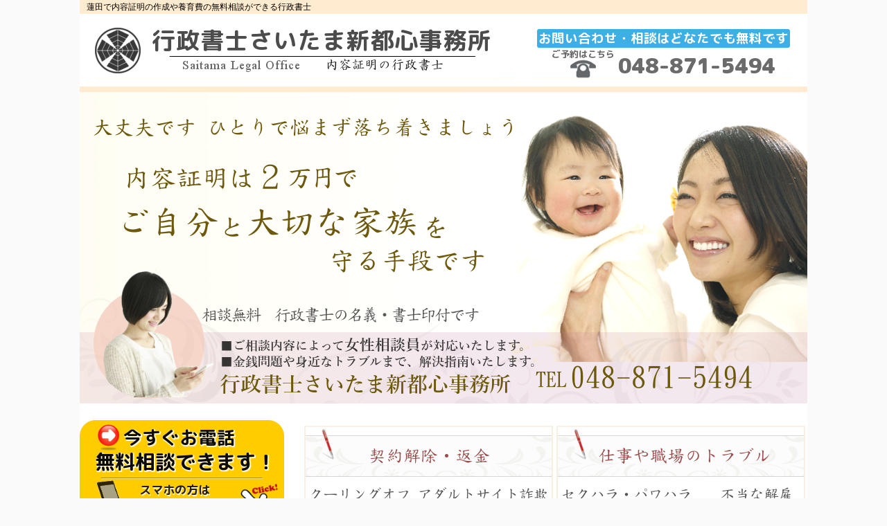

--- FILE ---
content_type: text/html
request_url: http://shoumei-saitama.com/hasuda.html
body_size: 13930
content:
<!doctype html>
<html>
<head>
<meta charset="UTF-8">
<title>蓮田で格安の内容証明郵便サービス！金銭未払いや養育費請求にも対応！</title>
<link rel="stylesheet" type="text/css" href="css/style.css">
<meta name="description" content="埼玉県の蓮田で格安の内容証明を作成します、お困りの方は是非当社まで！蓮田の地域全域ご相談無料です。大事なご家族やご自身を守るお手伝いを全力でする行政書士です！">
<meta name="keywords" content="蓮田,養育費,内容証明">
<link rel="icon" href="favicon.ico">
<script>
  (function(i,s,o,g,r,a,m){i['GoogleAnalyticsObject']=r;i[r]=i[r]||function(){
  (i[r].q=i[r].q||[]).push(arguments)},i[r].l=1*new Date();a=s.createElement(o),
  m=s.getElementsByTagName(o)[0];a.async=1;a.src=g;m.parentNode.insertBefore(a,m)
  })(window,document,'script','https://www.google-analytics.com/analytics.js','ga');

  ga('create', 'UA-77195034-1', 'auto');
  ga('send', 'pageview');

</script>
</head>

<body>

<div class="wrapper">

<!-- header -->

<div class="h1"><h1><a href="http://shoumei-saitama.com/">蓮田で内容証明の作成や養育費</a>の無料相談ができる行政書士</h1></div>

<div class="header_b">

<div class="header1">
<p><a href="index.html"><img src="images/naiyologo.jpg" width="612" height="85" alt="蓮田の内容証明作成"></a></p>
<p>蓮田では仕事の代金未払い請求や養育費の回収に内容証明を使います。突然連絡がとれなくなってしまった相手や、要求を拒絶し続ける人には法的に対抗しましょう。</p>
<p>内容証明はご自身でも作成ができますが、行政書士が作る場合は名義や印鑑を使うことができるため、心理的な効果が望めます。</p>
<p>蓮田で内容証明が最適の効力です！</p>
<p>蓮田の養育費のご相談は弊社まで。</p>

</div>

<div class="header2">
<p><a href="tel:0488715494"><img src="images/naiyotel.jpg" width="378" height="85" alt="ヘッダー電話"></a></p>
</div>
</div>

<!-- header end-->

<!-- main -->

<div class="main_v">
<img src="images/naitop.jpg" width="1050" height="450" alt="蓮田の内容証明イメージ">
<p>つきまといや嫌がらせ、近所付き合いのトラブルは蓮田、内容証明で対応いたします！</p>
<p>ご依頼は、蓮田の内容証明がお手伝い</p>

</div>

<div class="main_b"><!--overflow hidden -->

<div class="main_left"><!-- width 320 -->
<a href="tel:0488715494"><img src="images/side3.jpg" width="295" height="150" alt="ＴＥＬ"></a>
<a href="form/postmail.html" target="_blank"><img src="images/mailform.jpg" width="295" alt="お問合せフォーム"></a>
<a href="yogo.html"><img src="images/naiban1.jpg" width="295" height="103" alt="頻出用語"></a>
<a href="faq.html"><img src="images/ygban2.jpg" width="295" height="103" alt="よくある質問"></a>
<a href="intv.html"><img src="images/ygban3.jpg" width="295" height="150" alt="インタビュー"></a>

<div class="sidemenu">SIDE MENU</div>

<div class="ul">
<ul>
<li><a href="index.html">トップページ</a></li>
<li><a href="gyomu.html">業務内容</a></li>
<li><a href="price.html">料金ご案内</a></li>
<li><a href="office.html">所員メンバー紹介</a></li>
<li><a href="intv.html">お客様の声</a></li>
<li><a href="form/postmail.html" target="_blank">お問い合わせ</a></li>
</ul>
</div>

<div class="sidemenu2">蓮田で内容証明なら</div>

<a href="tel:0488715494"><img src="images/sidetoi.jpg" alt="word"></a>



<div class="sidemenu2">Google map</div>

<div class="ggmap">
<iframe class="goomap" src="https://www.google.com/maps/embed?pb=!1m18!1m12!1m3!1d3231.824275225542!2d139.63747430262694!3d35.902319227409016!2m3!1f0!2f0!3f0!3m2!1i1024!2i768!4f13.1!3m3!1m2!1s0x6018c1106627a09b%3A0xb443aa5f686d4162!2z44CSMzMwLTA4MzQg5Z-8546J55yM44GV44GE44Gf44G-5biC5aSn5a6u5Yy65aSp5rK855S677yS5LiB55uu77yS77yU77yQ4oiS77yR!5e0!3m2!1sja!2sjp!4v1496029969533" title="グーグルマップ"></iframe>
</div>

<div class="sidetiki">出張対応地域</div>

<div class="tiki">

<p>・さいたま市近郊</p>
<p><a href="oomiya.html">大宮</a>　<a href="sintosin.html">さいたま新都心</a>　<a href="yono.html">与野</a>　<a href="urawa.html">浦和　武蔵浦和</a></p>
<p><a href="warabi.html">蕨</a>　<a href="kawaguchi.html">川口</a>　<a href="toda.html">戸田　戸田公園</a></p>

<p>・さいたま市～北部</p>
<p><a href="miyahara.html">宮原</a>　<a href="ageo.html">上尾</a>　<a href="okegawa.html">桶川</a>　<a href="kitamoto.html">北本</a>　<a href="kounosu.html">鴻巣</a></p>
<p><a href="toro.html">土呂</a>　<a href="hasuda.html">蓮田</a>　<a href="shiraoka.html">白岡</a>　<a href="kuki.html">久喜</a></p>

<p>・さいたま市～東部</p>
<p><a href="oowadananasato.html">大和田　七里</a>　<a href="iwatuki.html">岩槻</a>　<a href="kasukabe.html">春日部</a></p>

<p>・その他地域</p>
<p><a href="yosinohara.html">吉野原</a>　<a href="konbakamonomiya.html">今羽　加茂宮</a>　<a href="nissinsasiougi.html">日進　指扇</a>　<a href="kawagoe.html">川越</a><br><a href="koshigaya.html">越谷</a>　<a href="tokorozawa.html">所沢</a>　赤羽</p><br />
<p>記載のない地域の方もお困りであればまずはご要望ご相談下さい。できる限り対応させていただきます。</p>

</div>


<div class="sidemenu3">活動レポート</div>

<a href="http://www.pref.saitama.lg.jp/a0301/supporter/index.html#shigotonaiyou" target="_blank"><img src="images/kensei.jpg" width="295" alt="県政サポーター"></a>
<a href="http://www.sia1.jp/" target="_blank"><img src="images/kokusai.jpg" width="295" alt="埼玉交流"></a>
<a href="https://www.facebook.com/shoshisaitama/" target="_blank"><img src="images/fb.jpg" width="295" alt="フェイスブック"></a>
<a href="http://ameblo.jp/shoshi-saitama/" target="_blank"><img src="images/blog.jpg" width="295" alt="ブログ"></a>



</div>


<!-- main right width 730-->

<div class="main_menu">
<div class="main_menu_left"><a href="main1.html"><img src="images/4p1.jpg" alt="返金契約解除"></a></div>
<div class="main_menu_right"><a href="main2.html"><img src="images/4p2.jpg" alt="労働トラブル"></a></div>
<div class="main_menu_left"><a href="main3.html"><img src="images/4p3.jpg" alt="離婚"></a></div>
<div class="main_menu_right"><a href="main4.html"><img src="images/4p4.jpg" alt="敷金引っ越"></a></div>
</div>
<!-- main_menu end -->



<div class="main_aisatsu">
<h2>埼玉県の蓮田で格安の内容証明を作成しています。</h2>
<h3>安くても手は抜きません、蓮田のご家族を内容証明でお守りしたい。</h3>
<div class="main_aisatsu_img"><img src="images/photo1.jpg" width="300" height="420" alt="集合画像"></div>
<p>蓮田の皆様、初めまして、行政書士さいたま新都心事務所です。</p>
<p>当社は、埼玉県で身近なトラブルを内容証明で解決するお手伝いをしております！</p>
<p>主婦やお年寄りの方に多い、クーリングオフの問題を解決し、大事なお金と心をお守りします。</p>
<p>ご家族をお持ちのお父さん方には、職場問題や残業代未払いの解決に内容証明をご使用いただければと思っております。</p>
<p>また、内容証明は突然連絡がとれなくなってしまった相手や、要求を拒絶し続ける人への交渉の手段として、大切な取り決めの証拠を残す手段として非常に有効です。</p><br />
<p>昨今は、ドラマやＣＭの影響もあり内容証明という言葉が知られるようになりました。ですがまだまだ専門的な法律知識を要するものです。</p>
<p>もし、内容証明の作成に迷われた際には無料相談をご利用くださいませ。</p>
<p>作成方法などのサポートをさせていただきます。</p>
<p>安くても手抜きはせず、お客様に寄りそう行政書士として。蓮田のご家族と心をお守りできますよう、お役立ちしたいと思います。</p>

</div>
<!-- main_aisatsu end -->


<div class="main_voice">
<h2>お客様の声</h2>
<p><img src="images/voice1a.jpg" width="730" height="228" alt="voice"></p>
<p><img src="images/voice2a.jpg" width="730" height="228" alt="voice"></p>
<p><img src="images/voice3a.jpg" width="730" height="228" alt="voice"></p>
<p><img src="images/voice4a.jpg" width="730" height="228" alt="voice"></p>
<p><img src="images/voice5a.jpg" width="730" height="228" alt="voice"></p>
<br />
</div>


<div class="main_yogo">

<h2>クーリングオフについて｜蓮田で内容証明</h2>

<p>内容証明の中でも最も使用頻度が高い、クーリングオフについての解説です。<br />よくある質問をまとめました。是非ご参考になさってください。</p>


<p>Ｑ、<a href="faq/faq20.html">どのような商品でもクーリングオフできますよね？</a></p>

<p>Ｑ、<a href="faq/faq21.html">クーリングオフの希望を送った業者から返事がない！</a></p>

<p>Ｑ、<a href="faq/faq22.html">クーリングオフの期限が過ぎてしまった！</a></p>

<p>Ｑ、<a href="faq/faq27.html">どんな相手（業者）にもクーリングオフは適応できるの？</a></p>

<p>Ｑ、<a href="faq/faq28.html">訪問販売ではなくて、外で会って契約したのだけど、解約できる？</a></p>

<p>Ｑ、<a href="faq/faq29.html">新聞勧誘に負けてした新聞の契約ってクーリングオフできる？</a></p>

<br />

</div>


<div class="main_yogo">

<h2>訪問販売以外にもクーリングオフ対象になる商法まとめ</h2>

<p><a href="yogo/page8.html">クーリングオフとは</a>　<a href="yogo/page9.html">クーリングオフできない例</a></p>

<p><a href="yogo/page11.html">連鎖販売取引</a>　<a href="yogo/page12.html">業務提供誘因販売取引</a>　<a href="yogo/page41.html">キャッチセールス商法</a>　<a href="yogo/page42.html">アポイントメント商法</a></p>

<p><a href="yogo/page43.html">次々販売</a>　<a href="yogo/page44.html">ハイハイ商法</a>　<a href="yogo/page45.html">ＳＮＳとデート商法</a>　<a href="yogo/page47.html">内職商法</a>　<a href="yogo/page48.html">原野商法</a></p>

<br />

</div>


<div class="main_ryokin">
<h2>内容証明の料金～明朗会計をお約束～</h2>

<table>
<tr>
<th></th>
<td>他の行政書士さんＡ</td>
<td>他の行政書士さんＢ</td>
<td><b>行政書士さいたま新都心事務所</b></td>
</tr>

<tr>
<th>相談料</th>
<td>5000円</td>
<td>電話のみ無料</td>
<td><b>電話・メール相談無料</b></td>
</tr>

<tr>
<th>定型内容証明（雛型仕様）</th>
<td>雛型</td>
<td>一部雛型</td>
<td><b>全てオリジナル</b></td>
</tr>

<tr>
<th>オリジナル文章起案</th>
<td>25000円</td>
<td>30000円</td>
<td><b>20000円（電話メール対応）</b></td>
</tr>

<tr>
<th>行政書士名義、書士印付</th>
<td>20000円</td>
<td>なし</td>
<td><b>無料で付きます</b></td>
</tr>

<tr>
<th>起案、名義書士印付き総額</th>
<td>50000円</td>
<td>30000円（書士印なし）</td>
<td><b>20000円（電話メール対応）</b><br>オリジナル文章＋書士印付</td>
</tr>

<tr>
<th></th>
<td></td>
<td></td>
<td><b>30000円～50000円</b><br>対面打合せ・土日対応の場合</td>
</tr>

</table>
</div>



<div class="main_jiseki">
<img src="images/jiseki.png" width="730" height="622" alt="実績">
</div>


<div class="main_toiawase">
<a href="form/postmail.html" target="_blank"><img src="images/toiawasenai.jpg" alt="お問い合わせ"></a>
</div>

</div>

<!-- main_b end-->

<!-- main end-->

<!-- footer -->
<div class="footer_b">

<div class="footer_naiyoleft">
<ul class="menu2">
<li style="font-weight: bold;">■メインメニュー</li>
<li><a href="index.html">トップページ</a></li>
<li><a href="gyomu.html">業務内容</a></li>
<li><a href="price.html">料金ご案内</a></li>
<li><a href="office.html">事務所メンバー紹介</a></li>
<li><a href="intv.html">お客様の声</a></li>
<li><a href="form/postmail.html" target="_blank">お問い合わせ</a></li>
</ul>
</div>

<div class="footer_naiyocenter">
<ul class="menu2">
<li style="font-weight: bold;">■蓮田内容証明コンテンツ</li>
<li><a href="faq.html">よくある質問集</a></li>
<li><a href="main1.html">契約解除・返金</a></li>
<li><a href="main2.html">労働トラブル</a></li>
<li><a href="main3.html">離婚・男女問題</a></li>
<li><a href="main4.html">暮らし・日常トラブル</a></li>
<li><a href="coolingoff.html">クーリングオフ</a></li>
</ul>
</div>


<div class="footer_naiyocenter">
<ul class="menu2">
<li style="font-weight: bold;">■その他</li>
<li><a href="yogo.html">頻出用語説明</a></li>
<li><a href="jobun.html">内容証明に関する法律</a></li>
<li><a href="kiyaku.html">利用規約</a></li>
<li><a href="policy.html">個人情報保護方針</a></li>
<li><a href="kiji/" target="_blank">Blog</a></li>
<li><a href="rink.html">リンク</a></li>
</ul>
</div>

<div class="footer_naiyoright">
<ul class="menu2">
<li style="font-weight: bold;">■事務所情報のご案内</li>
<li>TEL：048-871-5494</li>
<li>FAX：048-871-5493</li>
<li><a href="form/postmail.html" target="_blank">web@shoshi-saitama.jp</a></li>
<li>営業時間</li>
<li>平日　　：08:30～20:00</li>
<li>土曜祝日：10:00～18:00</li>
</ul>
</div>

</div>

<div id="footer">
<p>&copy; 2016 <a href="http://shoumei-saitama.com/">蓮田で内容証明の作成や養育費</a>の無料相談承ります。</p>
</div>

<!-- footer end -->

</div>
</body>
</html>

--- FILE ---
content_type: text/css
request_url: http://shoumei-saitama.com/css/style.css
body_size: 9163
content:
@charset "utf-8";

/* ======== blue #28ABE3 red #6B0B0C ======== */

/* ======== apply to all pages ======== */

body {
	margin          : 0;
	padding         : 0;
	background-color: rgb(250,250,250);
	font-family     : "メイリオ", "Meiryo", "ヒラギノ角ゴ Pro W3", "Hiragino Kaku Gothic Pro", "ＭＳ Ｐゴシック", "MS P Gothic", "Osaka", sans-serif;
}

.h1{
	margin		: 0;
	padding		: 10px;
	background-color: #FFECD0;
}

.h1 a:link {
	background-color: #FFECD0;
	color: black;
}

.h1 a:visited {
	background-color: #FFECD0;
	color		: black;
}

.wrapper {
	width           : 1050px;
	margin          : 0 auto;
	padding		: 0;
	background-color: rgb(255,255,255);
}





img {
	border-style	: none; 
}

a img:hover{
	filter		: alpha(opacity=80);
	opacity		: 0.8;
}

p {
	margin		: 0;
	padding		: 0;
	font-size	: 0;
}





a {
	text-decoration	: none;
}

a:link {
	background-color: white;
	color		: black;
}

a:visited {
	background-color: white;
	color		: black;
}

a:hover {
	background-color: white;
	color		: #6B0B0C;
}

a:active {
	background-color: white;
	color		: #6B0B0C;
}





.header_b {
	overflow	: hidden;
	margin		: 0;
	padding		: 10px;
	border-bottom	: solid 8px #FFECD0;
}

.header1 {
	float		: left;
	margin		: 0;
	padding		: 0 10px;
	background-color: white;
}

.header2 {
	float		: right;
	margin		: 0;
	padding		: 0 10px;
}






h1 {
	margin 		: 0;
	padding		: 0;
	color		: black;
	font-size	: 12px;
	font-weight	: normal;
	line-height	: 0;
	text-align	: left;
}

h2{
	margin		: 0;
	padding		: 0px 0px 0px 10px;
	border-left	: solid 10px #FFC571;
	border-bottom	: solid 2px #FFC571;
	font-size	: 21px;
	text-align	: left;
}

h3 {
	margin		: 0;
	padding		: 10px 10px 0 10px;
	font-size	: 21px;
	text-align	: center;
}


h4 {
	font-family	: "ヒラギノ丸ゴ Pro W4","ヒラギノ丸ゴ Pro","Hiragino Maru Gothic Pro","ヒラギノ角ゴ Pro W3","Hiragino Kaku Gothic Pro","HG丸ｺﾞｼｯｸM-PRO","HGMaruGothicMPRO";
	border-bottom   : 2px #FFA9A9 solid;
	font-size	: 21px;
	color: #1a1a1a;		/*文字色*/
	padding: 5px 0px 10px 26px;	/*左から上・右・下・左への余白*/
}




/* ======== main ======== */

.main_v {
	margin		: 0;
	padding		: 0;
}



.main_b {
	overflow	: hidden;
	margin		: 0;
	padding		: 20px 0 0 0;
}



.main_left {
	float		: left;
	width		: 320px;
	margin		: 0;
	padding		: 0;
}

.main_left img{
	padding		: 0 0 20px 0;
}

.sidemenu {
	width		: 283px;
	margin		: 0;
	padding		: 4px;
	border		: solid 2px #FFC571;
	background-color: #FFC571;
	color		: white;
	font-size	: 16px;
}

.sidemenu2 {
	width		: 283px;
	margin		: 20px 0 0 0;
	padding		: 4px;
	border		: solid 2px #FFC571;
	background-color: #FFC571;
	color		: white;
	font-size	: 14px;
}

.sidemenu3 {
	width		: 283px;
	margin		: 20px 0 10px 0;
	padding		: 4px;
	border		: solid 2px #FFC571;
	background-color: #FFC571;
	color		: white;
	font-size	: 14px;
}


.sidetiki {
	width		: 283px;
	margin		: 20px 0 10px 0;
	padding		: 4px;
	border		: solid 2px #FFC571;
	background-color: #FFC571;
	color		: white;
	font-size	: 14px;
}


.tiki p{
	padding		: 0px 10px 0 5px;
	font-size	: 14px;
	line-height	: 160%
}


.main_left ul{
	width		: 291px;
	margin		: 0;
	padding		: 0;
	border		: solid 2px #FFC571;
	list-style	: none;
}

.main_left ul li{
	margin		: 0;
	padding		: 10px;
	border-bottom	: solid 1px #FFC571;
	font-size	: 18px;
}





.main_menu {
	float		: right;
	width		: 730px;
	margin		: 0;
	padding		: 0;
}

.main_menu_left {
	float		: left;
	width		: 362px;
	margin		: 0;
}

.main_menu_right {
	float		: right;
	width		: 366px;
	margin		: 0;
}



.main_aisatsu {
	float		: right;
	width		: 730px;
	margin		: 0;
	padding		: 0;
}

.main_aisatsu h2{
	font-size	: 16px;
}

.main_aisatsu_img{
	float		: right;
	width		: 300px;
	padding		: 10px 10px 0 0;
	text-align	: right;
}


.main_aisatsu p{
	padding		: 10px 10px 0 10px;
	font-size	: 16px;
	line-height	: 160%
}


.main_jimu {
	float		: right;
	width		: 730px;
	margin-bottom	: 25px;
	padding		: 0;
}

.main_jimu h2{
	font-size	: 22px;
}

.main_jimu_img{
	float		: left;
	width		: 210px;
	padding		: 10px 10px 0 0;
	text-align	: left;
}

.main_jimu2_img{
	float		: right;
	width		: 210px;
	padding		: 10px 10px 0 0;
	text-align	: right;
}

.main_jimu p{
	padding		: 10px 10px 0 10px;
	font-size	: 16px;
	line-height	: 160%
}



.main_yogo {
	float		: right;
	width		: 730px;
	margin		: 0;
	padding		: 0;
}

.main_yogo h2{
	font-size	: 16px;
}

.main_yogo p{
	padding		: 10px 10px 0 10px;
	font-size	: 16px;
	line-height	: 160%;
}

.main_yogo a{
text-decoration: underline;
}


.intv_right {
	float		: right;
	width		: 730px;
	margin-top	: 30px;
	padding		: 0;
}

.intv_right h2{
	font-size	: 16px;
}

.intv_right_img{
	float		: right;
	width		: 300px;
	padding		: 10px 10px 0 0;
	text-align	: right;
}


.intv_right p{
	padding		: 10px 10px 0 10px;
	font-size	: 16px;
	line-height	: 160%;
}

.intv_right p span {
	color		: #dc143c;
	font-weight	: bold;
}

.intv_right p span.self {
	color		: #00008b;
	font-weight	: bold;
}

.intv_left {
	float		: left;
	width		: 730px;
	margin-top	: 30px;
	padding		: 0;
}

.intv_left h2{
	font-size	: 16px;
}

.intv_left_img{
	float		: left;
	width		: 300px;
	padding		: 10px 10px 0 0;
	text-align	: right;
}


.intv_left p{
	padding		: 10px 10px 0 10px;
	font-size	: 16px;
	line-height	: 160%
}

.intv_left p span {
	color		: #dc143c;
	font-weight	: bold;
}

.intv_left p span.self {
	color		: #00008b;
	font-weight	: bold;
}

.main_voice {
	float		: right;
	width		: 730px;
	margin		: 20px 0 0 0;
	padding		: 0;
}

.main_voice p{
	padding		: 10px 0;
}


.main_ryokin {
	float		: right;
	width		: 730px;
	margin		: 10px 0 0 0;
	padding		: 0;
}

.main_ryokin table, .main_ryokin table th, .main_ryokin table td{
	margin		: 12px;
	padding		: 17px 5px;
	border-collapse	: collapse;
	border		: 1px solid gray;
	color		: #333333;
	font-size	: 14px;
	text-align	: left;
}
.main_ryokin table th{
	background-color: #FFFEE8;
	font-size	: 15px;
}


.pricepage {
	float		: right;
	width		: 730px;
	margin		: 10px 0 0 0;
	padding		: 0;
}

.pricepage table, .pricepage table th, .pricepage table td{
	margin		: 12px;
	padding		: 17px 15px;
	border-collapse	: collapse;
	border		: 1px solid gray;
	color		: #333333;
	font-size	: 14px;
	text-align	: left;
}

.pricepage table th{
	background-color: #FFFEE8;
	font-size	: 15px;
}

.pricepage table td{
	width		: 200px;
	font-size	: 17px;
}


.main_gaiyo {
	float		: right;
	width		: 730px;
	margin		: 10px 0 0 0;
	padding		: 0;
}

.main_gaiyo table, .main_gaiyo table th, .main_gaiyo table td{
	margin		: 40px;
	padding		: 17px 30px;
	border-collapse	: collapse;
	border		: 1px solid gray;
	color		: #333333;
	font-size	: 12px;
	text-align	: center;
}

.main_gaiyo table th{
	width		: 230px;
	font-size	: 14px;
}

.main_gaiyo table td{
	width		: 500px;
}

.main_jiseki {
	float		: right;
	width		: 730px;
	height		: 622px;
	margin		: 0;
	padding		: 0;
}



.main_info {
	float		: right;
	width		: 730px;
	margin		: 20px 0 0 0;
	padding		: 0;
}

.main_info table{
	margin		: 0 20px; 
	padding		: 10px 10px 0 10px;
	border-bottom	: 1px dotted black;
	font-size	: 12px;
}

.main_info table th{
	width		: 100px;
	padding		: 0 5px 0 0;
}

.main_info table td{
	width		: 590px;
	padding		: 0 0 0 5px;
}



.main_toiawase {
	float		: right;
	width		: 730px;
	margin		: 20px 0 0 0;
	padding		: 0;
}





/* ======== footer ======== */

/* ======== green #90C441 orange #E9B733 ======== */

.footer_b {
	overflow	: hidden;
	border-top	: 2px dotted #28ABE3;
}

.footer_left {
	float		: left;
	width		: 186px;
	margin		: 0;
	padding		:  20px 10px 20px 20px;
}

.footer_center {
	float		: left;
	width		: 186px;
	margin		: 0;
	padding		:  20px 10px 20px 10px;
}

.footer_right {
	float		: right;
	width		: 186px;
	margin		: 0;
	padding		: 20px 20px 20px 10px;
}


.footer_naiyoleft {
	float		: left;
	width		: 230px;
	margin		: 0;
	padding		:  15px 10px 10px 20px;
}

.footer_naiyocenter {
	float		: left;
	width		: 230px;
	margin		: 0;
	padding		:  15px 10px 10px 10px;
}

.footer_naiyoright {
	float		: right;
	width		: 230px;
	margin		: 0;
	padding		: 15px 20px 10px 10px;
}


.menu2 {
	margin		: 0;
	padding		: 0;
	font-size	: 0;
}

.menu2  li {
	list-style-type	: none;
	padding		: 6px 0 0 0;
	margin		: 0;
	font-size	: 12px;
	text-align	: center;
}

.menu2 a:link {
	background-color: white;
	color		: #333333;
}

.menu2 a:visited {
	background-color: white;
	color		: #333333;
}

.menu2 a:hover {
	background-color: white;
	color		: #6B0B0C;
}

.menu2 a:active {
	background-color: white;
	color		: #6B0B0C;
}



#footer {
	background-color: #FFC571;
	text-align	: center;
}

#footer p {
	margin		: 0;
	padding		: 0;
	font-size	: 14px;
}

#footer p a:link {
	background-color: #FFC571;
	color: black;
}

#footer p a:visited {
	background-color: #FFC571;
	color		: black;
}


/* ======== parts ======== */

.ggmap {
	position: relative;
	padding-bottom: 100%;
	padding-top: 30px;
	margin-bottom:30px;
	height: 0;
	overflow: hidden;
}

iframe.goomap {
	border: 0px;
	width: 400px;
	height: 300px;
}


.ggmap iframe, .ggmap object, .ggmap embed {
	position: absolute;
	top: 10px;
	width: 295px;
	height: 101%;
}